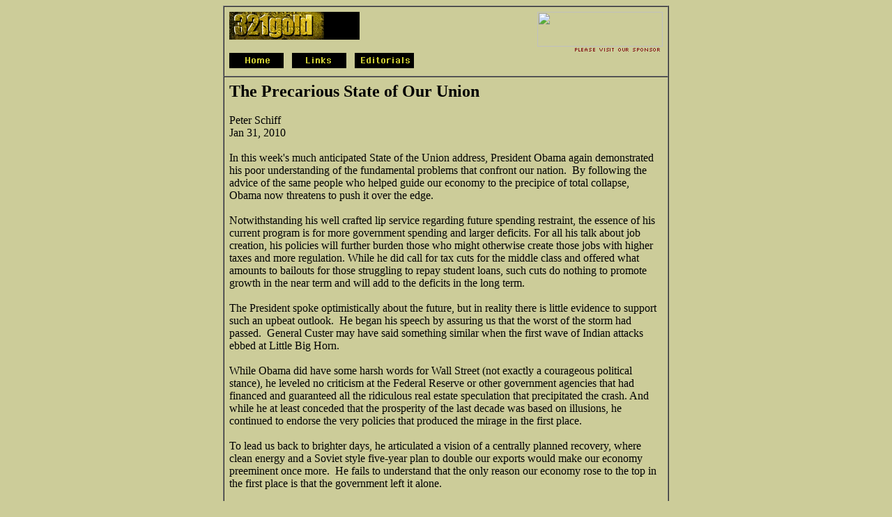

--- FILE ---
content_type: text/html; charset=UTF-8
request_url: http://www.321gold.com/editorials/schiff/schiff013110.html
body_size: 14815
content:
<!--  --><HTML>  <HEAD>  <META HTTP-EQUIV="pragma" CONTENT="no-cache">  <!-- Begin Header Code -->  <TITLE>Jan 31, 2010 The Precarious State of Our Union Peter Schiff 321gold ...inc2 ...s</TITLE>  <META NAME="description" CONTENT="321gold.com ...takes no prisoners!">  <META NAME="keywords" CONTENT="gold, silver, platinum, 321gold, mining, investing, mine, shares, stocks">  <META NAME="robots" CONTENT="Index, Follow">  <!--NOEDIT--><style type="text/css">a:hover{  text-decoration: none;  color: red;  background-color: #ffffff;  font-weight: normal;  border-bottom: dotted red 1px;  }strong{ background-color: #ffff66; padding: 1px; font-weight: normal;}  </style><!--/NOEDIT--></HEAD><!-- End Header Code --><BODY BGCOLOR="#cccc99" LINK="#0000ff" VLINK="#ff0c29" ALINK="#000000"><P><CENTER><!--ads7--><!--NOEDIT--><!--/NOEDIT--><TABLEWIDTH="640" BORDER="1" CELLSPACING="0" CELLPADDING="7" HEIGHT="1">     <TR>    <TD WIDTH="100%"><TABLE WIDTH="100%" BORDER="0" CELLSPACING="0"      CELLPADDING="0" HEIGHT="1">        <TR>          <TD WIDTH="30%" BGCOLOR="#cccc99" VALIGN="TOP"><TABLE WIDTH="100%"            BORDER="0" CELLSPACING="0" CELLPADDING="0">              <TR>                <TD WIDTH="100%" BGCOLOR="#000000"><A HREF="http://www.321gold.com/"><IMG                   SRC="../../images/321goldlogo2.gif" ALIGN="BOTTOM" BORDER="0"                  ALT="To 321gold home page" WIDTH="136" HEIGHT="40"></A></TD>               </TR>            </TABLE></TD>          <TD WIDTH="70%" BGCOLOR="#cccc99" VALIGN="TOP" ALIGN="RIGHT"><FONT             COLOR="#666600"><!--NOEDIT--><a href="http://www.321gold.com/banner_redirect.php?url=https%3A%2F%2Fcabralgold.com&id=614" target="_blank"><img src="http://www.321gold.com/ads/new/cabral-gold.gif" border=0 height="50" width="180" align=bottom></a><!--/NOEDIT--><BR>            <IMG SRC="../../images/please_visit.gif" WIDTH="129" HEIGHT="9"            ALIGN="BOTTOM" BORDER="0"></FONT></TD>         </TR>      </TABLE><!--nav2--><!--NOEDIT--><A HREF="http://www.321gold.com/"><IMG 
SRC="http://www.321gold.com/images/home.gif" WIDTH="78" HEIGHT="22"
ALIGN="BOTTOM" BORDER="0" ALT="Home"></A>&nbsp;&nbsp;&nbsp;<A
HREF="http://www.321gold.com/links.html"><IMG SRC="http://www.321gold.com/images/links.gif"
WIDTH="78" HEIGHT="22" ALIGN="BOTTOM" ALT="Links" BORDER="0"></A>&nbsp;&nbsp;&nbsp;<A
HREF="http://www.321gold.com/archives/archive.php"><IMG SRC="http://www.321gold.com/images/editorials.gif"
WIDTH="85" HEIGHT="22" ALIGN="BOTTOM" BORDER="0" ALT="Editorials"></A><!--/NOEDIT--></TD>   </TR>  <TR>    <TD VALIGN="TOP">      <H3><FONT SIZE="+2" FACE="Verdana">The Precarious State of Our      Union</FONT></H3>      <P><FONT FACE="Verdana">Peter Schiff<BR>      Jan 31, 2010<BR>      &nbsp;<BR>      In&nbsp;this week's&nbsp;much anticipated State of the Union      address, President Obama again demonstrated his&nbsp;poor understanding      of the&nbsp;fundamental problems that confront our nation.&nbsp;      By following the advice of the same people who helped guide our      economy to the precipice of total collapse, Obama now threatens      to push it over the edge.<BR>      &nbsp;<BR>      Notwithstanding&nbsp;his well crafted lip service regarding future      spending restraint, the essence of his current program is for      more government spending and larger deficits.&nbsp;For all his      talk about job creation, his policies will further burden those      who might otherwise create those jobs with higher taxes and more      regulation. While he did call for tax cuts for the middle class      and offered what amounts to bailouts for those struggling to      repay student loans, such cuts do nothing to promote growth in      the near term and will add to the deficits in the long term.<BR>      &nbsp;<BR>      The President spoke optimistically about the future, but in reality      there is little evidence to support such an upbeat outlook.&nbsp;      He began his speech by assuring us that the worst of the storm      had passed.&nbsp; General Custer may have said something similar&nbsp;when      the first wave of&nbsp;Indian attacks ebbed at&nbsp;Little Big      Horn.<BR>      &nbsp;<BR>      While Obama did have some harsh words for Wall Street (not exactly      a&nbsp;courageous political stance), he leveled no criticism      at the Federal Reserve or other government agencies that had      financed and guaranteed all the ridiculous real estate speculation      that precipitated the crash.&nbsp;And while he at least conceded      that the prosperity of the last decade was based on illusions,      he continued to endorse the very policies that produced the mirage      in the first place.<BR>      &nbsp;<BR>      To lead us back to brighter days, he articulated a vision of      a centrally planned recovery, where clean energy and a Soviet      style five-year plan to double our exports would make our economy      preeminent once more.&nbsp; He fails to understand that the only      reason our economy rose to the top in the first place is that      the government left it alone.<BR>      &nbsp;<BR>      In the words of the Spanish philosopher George Santayana, &quot;Those      who cannot learn from history are doomed to repeat it.&quot;&nbsp;      Since our President cannot even learn from the mistakes of his      immediate predecessor, to say nothing of those he made himself      while in the Senate or during his first year as president, we      are surely doomed to repeat them, perhaps more quickly than Santayana      could have imagined.<BR>      &nbsp;<BR>      Rather than tightening the reins on the reckless monetary policy      that undermined our savings, diminished our industrial output,      inflated asset bubbles, and led to reckless speculation on Wall      Street and excess consumption on Main Street, we are loosening<!---->      them further.</FONT></P>      <P><FONT FACE="Verdana">Rather than repealing regulations that      distort markets and create moral hazards, we are adding new ones      that do more of the same.</FONT></P>      <P><FONT FACE="Verdana">Rather than cutting government spending      to reduce the burden it places on our economy, we are increasing      both the amount of the spending and the size of the burden.</FONT></P>      <P><FONT FACE="Verdana">Rather than making government smaller      so that the private sector can grow, we are making government      bigger and&nbsp;forcing the private sector to shrink.</FONT></P>      <P><FONT FACE="Verdana">Rather than paying off our debts we are      taking on even more.</FONT></P>      <P><FONT FACE="Verdana">Rather than encouraging people to save      we are enticing them to spend.</FONT></P>      <P><FONT FACE="Verdana">Rather than creating jobs, we are merely      creating unemployment benefits.&nbsp; <BR>      &nbsp;<BR>      As a result, instead of seeding the soil for a real recovery      we are setting the stage for a prolonged&nbsp;depression.</FONT></P>      <P><FONT FACE="Verdana">###</FONT></P>      <P><FONT SIZE="-1" FACE="Verdana"><!--include schiff books--><!--NOEDIT--><TABLE WIDTH="100%" BORDER="0" CELLSPACING="0" CELLPADDING="4">
   
  <TR>
    <TD WIDTH="100%" BGCOLOR="#e6e6ac" VALIGN="TOP">
      <P><FONT SIZE="-1" FACE="Verdana">Click <A HREF="http://www.amazon.com/exec/obidos/ASIN/047052670X/maccpu">here</A>
      to buy&nbsp;Peter Schiff's&nbsp;best-selling, latest book, <I>&quot;How
      an Economy Grows and Why It Crashes.&quot;</I><BR>
<BR>
      For a more in depth analysis of our financial problems and the
      inherent dangers they pose for the US economy and US dollar,
      you need to read Peter Schiff's 2008 bestseller <I>&quot;The
      Little Book of Bull Moves in Bear Markets&quot;</I> [<A HREF="http://www.amazon.com/exec/obidos/ASIN/047038378X/maccpu">buy
      here</A>] And <I>&quot;Crash Proof 2.0: How to Profit from the
      Economic Collapse&quot;</I> [<A HREF="http://www.amazon.com/exec/obidos/ASIN/047047453X/maccpu">buy
      here</A>]</FONT></P>

      <P><FONT SIZE="-1" FACE="Verdana">For a look back at how Peter
      Schiff predicted the current crisis, read his 2007 bestseller
      <I>&quot;Crash Proof: How to Profit from the Coming Economic
      Collapse&quot;</I> [<A HREF="http://www.amazon.com/exec/obidos/ASIN/0470043601/maccpu">buy
      here</A>]</FONT></P>

      <P><CENTER><TABLE WIDTH="520" BORDER="0" CELLSPACING="2" CELLPADDING="0"
      HEIGHT="1">
        <TR>
          <TD WIDTH="25%" ALIGN="CENTER" HEIGHT="1"><FONT SIZE="-1" FACE="Verdana"><A
            HREF="http://www.amazon.com/exec/obidos/ASIN/0470043601/maccpu"><IMG 
            SRC="../../books/images/crashproof.jpg" WIDTH="94" HEIGHT="140"
            ALIGN="BOTTOM" BORDER="0"></A></FONT>

            <P><A HREF="http://www.amazon.com/exec/obidos/ASIN/0470043601/maccpu"><FONT
             SIZE="-1" FACE="Verdana">buy now</FONT></A>
          </TD>
          <TD WIDTH="25%" ALIGN="CENTER" HEIGHT="1"><FONT SIZE="-1" FACE="Verdana"><A
            HREF="http://www.amazon.com/exec/obidos/ASIN/047038378X/maccpu"><MAP
            NAME="littlebookMap4">
    <AREA SHAPE="rect" COORDS="0,0,100,140" HREF="http://www.amazon.com/exec/obidos/ASIN/047038378X/maccpu">
</MAP><IMG SRC="../../books/images/littlebook.jpg" WIDTH="100"
            HEIGHT="140" ALIGN="BOTTOM" BORDER="0" USEMAP="#littlebookMap4"
            ISMAP></A></FONT>

            <P><A HREF="http://www.amazon.com/exec/obidos/ASIN/047038378X/maccpu"><FONT
             SIZE="-1" FACE="Verdana">buy now</FONT></A>
          </TD>
          <TD WIDTH="25%" ALIGN="CENTER" HEIGHT="1"><FONT SIZE="-1" FACE="Verdana"><A
            HREF="http://www.amazon.com/exec/obidos/ASIN/047047453X/maccpu"><IMG 
            SRC="../../books/images/crashproof2.jpg" WIDTH="89" HEIGHT="140"
            ALIGN="BOTTOM" BORDER="0"></A></FONT>

            <P><A HREF="http://www.amazon.com/exec/obidos/ASIN/047047453X/maccpu"><FONT
             SIZE="-1" FACE="Verdana">buy now</FONT></A>
          </TD>
          <TD WIDTH="26%" ALIGN="CENTER"><FONT SIZE="-1" FACE="Verdana"><A
            HREF="http://www.amazon.com/exec/obidos/ASIN/047052670X/maccpu"><IMG 
            SRC="../../books/images/howaneconomy.jpg" WIDTH="87" HEIGHT="140"
            ALIGN="BOTTOM" BORDER="0"></A></FONT>

            <P><A HREF="http://www.amazon.com/exec/obidos/ASIN/047052670X/maccpu"><FONT
             SIZE="-1" FACE="Verdana">buy now</FONT></A>
          </TD>
        </TR>
        <TR>
          <TD HEIGHT="1" ALIGN="CENTER" WIDTH="25%" VALIGN="BOTTOM"><FONT
             SIZE="-1" FACE="Arial">published<BR>
            Feb 26, 2007</FONT></TD> 
          <TD HEIGHT="1" ALIGN="CENTER" WIDTH="25%" VALIGN="BOTTOM"><FONT
             SIZE="-1" FACE="Arial">published<BR>
            Oct 6, 2008</FONT></TD> 
          <TD HEIGHT="1" ALIGN="CENTER" WIDTH="25%" VALIGN="BOTTOM"><FONT
             SIZE="-1" FACE="Arial">published<BR>
            Sep 22, 2009</FONT></TD> 
          <TD WIDTH="25%" ALIGN="CENTER" VALIGN="BOTTOM"><FONT SIZE="-1"
             FACE="Arial">published<BR>
            May 3, 2010</FONT></TD> 
        </TR>
      </TABLE></CENTER></P>

      <P><FONT SIZE="-1" FACE="Verdana">More importantly, don't wait
      for reality to set in. Protect your wealth and preserve your
      purchasing power before it's too late. </FONT><FONT COLOR="#000000"
       SIZE="-1" FACE="Verdana">Discover the best way to buy gold at
      </FONT><FONT SIZE="-1" FACE="Verdana"><A HREF="http://www.goldyoucanfold.com/">www.goldyoucanfold.com</A></FONT><FONT
       COLOR="#000000" SIZE="-1" FACE="Verdana">, and subscribe to
      our free, on-line </FONT><FONT SIZE="-1" FACE="Verdana"><A HREF="http://www.europac.net/newsletter/newsletter.asp">investment
      newsletter</A></FONT><FONT COLOR="#000000" SIZE="-1" FACE="Verdana">.</FONT>
    </TD>
  </TR>
</TABLE>        <!--/NOEDIT--></FONT></P>      <P><FONT SIZE="-1" FACE="Verdana">Jan 29, 2010<BR>      <!--include schiff2.txt--><!--include schiff2.txt--><!--NOEDIT--><B><FONT SIZE="-1" FACE="Verdana">Peter Schiff</FONT></B><FONT SIZE="-1" FACE="Verdana"><BR>C.E.O. and Chief Global Strategist<BR>Euro Pacific Capital, Inc.<BR>1 800-727-7922<BR>email: <A HREF="mailto:pschiff@europac.net">pschiff@europac.net</A></FONT><BR><FONT SIZE="-1" FACE="Verdana">website: <A HREF="http://www.europac.net/">www.europac.net</A></FONT><BR><FONT SIZE="-1" FACE="Verdana"><A HREF="http://www.321gold.com/archives/archives_authors.php?author=Peter+Schiff">Archives</A></FONT></P><P><FONT SIZE="-1" FACE="Verdana"><IMG SRC="http://www.321gold.com/editorials/schiff/peter_schiff.jpg"WIDTH="60" HEIGHT="75" ALIGN="LEFT" BORDER="0" HSPACE="4"></FONT><FONT COLOR="#990000" SIZE="-1" FACE="Verdana">Mr. Schiff is one ofthe few non-biased investment advisors (not committed solely tothe short side of the market) to have correctly called the currentbear market before it began and to have positioned his clientsaccordingly. As a result of his accurate forecasts on the U.S.stock market, commodities, gold and the dollar, he is becomingincreasingly more renowned. He has been quoted in many of thenation's leading newspapers, including The Wall Street Journal,Barron's, Investor's Business Daily, The Financial Times, TheNew York Times, The Los Angeles Times, The Washington Post, TheChicago Tribune, The Dallas Morning News, The Miami Herald, TheSan Francisco Chronicle, The Atlanta Journal-Constitution, TheArizona Republic, The Philadelphia Inquirer, and the ChristianScience Monitor, and has appeared on CNBC, CNNfn., and Bloomberg.In addition, his views are frequently quoted locally in the OrangeCounty Register.<BR><BR>Mr. Schiff began his investment career as a financial consultantwith Shearson Lehman Brothers, after having earned a degree infinance and accounting from U.C. Berkley in 1987. A financialprofessional for seventeen years he joined <B>Euro Pacific</B>in 1996 and has served as its President since January 2000. Anexpert on money, economic theory, and international investing,he is a highly recommended broker by many of the nation's financialnewsletters and advisory services.</FONT>        <!--/NOEDIT--></FONT></P>      <P><FONT COLOR="#666600" SIZE="-1" FACE="Verdana">321gold Ltd<BR>      </FONT><FONT SIZE="-1" FACE="Verdana"><A HREF="http://www.321gold.com/"><IMG       SRC="../../images/home2.gif" ALIGN="BOTTOM" BORDER="0" WIDTH="78"      HEIGHT="22"></A><!--NOEDIT--><BR>          <!--/NOEDIT--></FONT>    </TD>  </TR></TABLE><BR><!--NOEDIT--><!--/NOEDIT--><!--NOEDIT--><BR><!--/NOEDIT--></CENTER></BODY></HTML>